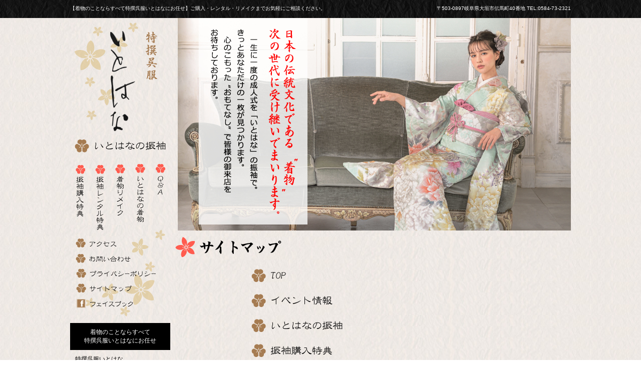

--- FILE ---
content_type: text/html; charset=UTF-8
request_url: https://itohana.com/sitemap.php
body_size: 11432
content:
<!DOCTYPE HTML>
<html>
<head>
<meta http-equiv="Content-Type" content="text/html; charset=utf-8">
<title>着物、振袖｜岐阜県大垣市｜特選呉服いとはな</title>
<meta name="keywords" content="振袖,着物,レンタル,リメイク,岐阜県,大垣市,成人式,卒業式,特選呉服いとはな">
<meta name="description" content="着物、振袖の専門店「特選呉服いとはな」です。真心のこもった“おもてなし”で皆様の御来店をお待ちしております。ご購入・レンタル・リメイクなど、お気軽にご相談ください。">
<link href="css/style.css" rel="stylesheet" type="text/css">
<link href="css/base.css" rel="stylesheet" type="text/css">
<script type="text/javascript" src="script/rollover.js"></script>
<script type="text/javascript" src="script/analytics.js"></script>

<script type="text/javascript" src="//code.jquery.com/jquery-1.9.1.min.js"></script>
<script type="text/javascript" src="script/slideshow.js"></script>

<link href="lightbox/css/lightbox.css" rel="stylesheet"/>
<script src="lightbox/js/jquery-1.10.2.min.js"></script>
<script src="lightbox/js/lightbox-2.6.min.js"></script>
</head>
<body onLoad="MM_preloadImages('Image/b_more_on.png','Image/b_rental_on.png')">
<!-- ヘッダー -->
<div id="h_body">
	<div id="header">
		<h1>【着物のことならすべて特撰呉服いとはなにお任せ】ご購入・レンタル・リメイクまでお気軽にご相談ください。</h1>
		<p>〒503-0897岐阜県大垣市伝馬町40番地   TEL:0584-73-2321</p>
		<hr>
	</div>
</div>

<div id="wrapper">
	<!-- 左メニュー -->
	<div id="left_menu">
		<a href="index.php"><img src="Image/logo.png" width="180" height="225" alt="" class="mt5"/></a>
		<a href="hurisode_list.php" onMouseOut="MM_swapImgRestore()" onMouseOver="MM_swapImage('Image32','','Image/m_hurisode_on.png',0)"><img src="Image/m_hurisode.png" alt="" width="200" height="30" id="Image32" class="mt10"></a>
		<div id="left_bg">
			<div id="left_con1">
				<a href="tokuten.php" onMouseOut="MM_swapImgRestore()" onMouseOver="MM_swapImage('Image37','','Image/m_tokuten_on.png',1)"><img src="Image/m_tokuten.png" alt="" width="20" height="140" id="Image37"></a><!--
				--><a href="rental.php" onMouseOut="MM_swapImgRestore()" onMouseOver="MM_swapImage('Image33','','Image/m_rental_on.png',1)"><img src="Image/m_rental.png" alt="" width="20" height="140" id="Image33"></a><!--
				--><a href="remake.php" onMouseOut="MM_swapImgRestore()" onMouseOver="MM_swapImage('Image34','','Image/m_remake_on.png',1)"><img src="Image/m_remake.png" alt="" width="20" height="140" id="Image34"></a><!--
				--><a href="kimono.php" onMouseOut="MM_swapImgRestore()" onMouseOver="MM_swapImage('Image35','','Image/m_kimono_on.png',0)"><img src="Image/m_kimono.png" alt="" width="20" height="140" id="Image35"></a><!--
				--><a href="qanda1.php" onMouseOut="MM_swapImgRestore()" onMouseOver="MM_swapImage('Image36','','Image/m_q&a_on.png',1)"><img src="Image/m_q&a.png" alt="" width="20" height="140" id="Image36"></a>
			</div>
			<div id="left_con2">
				<a href="access.php" onMouseOut="MM_swapImgRestore()" onMouseOver="MM_swapImage('Image38','','Image/m_access_on.png',0)"><img src="Image/m_access.png" alt="" width="170" height="20" id="Image38"></a>
				<a href="contact.php" onMouseOut="MM_swapImgRestore()" onMouseOver="MM_swapImage('Image39','','Image/m_contact_on.png',1)"><img src="Image/m_contact.png" alt="" width="170" height="20" id="Image39"></a>
				<a href="privacy.php" onMouseOut="MM_swapImgRestore()" onMouseOver="MM_swapImage('Image40','','Image/m_plivacy_on.png',1)"><img src="Image/m_plivacy.png" alt="" width="170" height="20" id="Image40"></a>
				<a href="sitemap.php" onMouseOut="MM_swapImgRestore()" onMouseOver="MM_swapImage('Image42','','Image/m_sitemap_on.png',1)"><img src="Image/m_sitemap.png" alt="" width="170" height="20" id="Image42"></a>
				<a href="https://www.facebook.com/kimonoitohana" target="_blank" onMouseOut="MM_swapImgRestore()" onMouseOver="MM_swapImage('Image41','','Image/m_facebook_on.png',0)"><img src="Image/m_facebook.png" alt="" width="170" height="20" id="Image41"></a>
			</div>
		</div>
		
		<p class="left_label">着物のことならすべて<br>
		特撰呉服いとはなにお任せ</p>
		<p class="mt10 ml10">特撰呉服いとはな<br>
		<br>
		所在地：〒503-0897岐阜県大垣<br>
		　　　　市伝馬町40番地<br>
		TEL:0584-73-2321<br>
		<br>
		ご購入・レンタル・リメイクまで<br>
		お気軽にご相談ください。</p>
		
		<p class="left_label mt20">イベント情報</p>
		<div id="left_event">
			
	<div class='event'>
		<p class='date'>2026/01/02</p>
		<p class='detail'>新年あけましておめでとうございます</p>
		<p class='link'><a href='event.php?no=140'>＜詳しく見る＞</a></p>
	</div>

	<div class='event'>
		<p class='date'>2025/12/25</p>
		<p class='detail'>年末年始の営業のご案内</p>
		<p class='link'><a href='event.php?no=139'>＜詳しく見る＞</a></p>
	</div>

	<div class='event'>
		<p class='date'>2025/10/02</p>
		<p class='detail'>新作振袖発表会</p>
		<p class='link'><a href='event.php?no=138'>＜詳しく見る＞</a></p>
	</div>

	<div class='event'>
		<p class='date'>2025/08/11</p>
		<p class='detail'>お盆期間中の営業について</p>
		<p class='link'><a href='event.php?no=136'>＜詳しく見る＞</a></p>
	</div>

	<div class='event'>
		<p class='date'>2025/06/21</p>
		<p class='detail'>夏の振袖相談会</p>
		<p class='link'><a href='event.php?no=135'>＜詳しく見る＞</a></p>
	</div>

	<div class='event'>
		<p class='date'>2025/05/09</p>
		<p class='detail'>大垣まつり開催による交通規制のご案内</p>
		<p class='link'><a href='event.php?no=134'>＜詳しく見る＞</a></p>
	</div>

	<div class='event'>
		<p class='date'>2025/04/04</p>
		<p class='detail'>春の振袖相談会</p>
		<p class='link'><a href='event.php?no=133'>＜詳しく見る＞</a></p>
	</div>

	<div class='event'>
		<p class='date'>2025/02/01</p>
		<p class='detail'>早期振袖相談会（２０２７年成人様限定）＆成人式振袖相談会</p>
		<p class='link'><a href='event.php?no=132'>＜詳しく見る＞</a></p>
	</div>

	<div class='event'>
		<p class='date'>2025/01/04</p>
		<p class='detail'>新年あけましておめでとうございます</p>
		<p class='link'><a href='event.php?no=131'>＜詳しく見る＞</a></p>
	</div>

	<div class='event'>
		<p class='date'>2024/10/10</p>
		<p class='detail'>卒業袴レンタル受付中</p>
		<p class='link'><a href='event.php?no=130'>＜詳しく見る＞</a></p>
	</div>
		</div>
		<div class="ml30 mt10"><a href="event_list.php" onMouseOut="MM_swapImgRestore()" onMouseOver="MM_swapImage('Image18','','Image/b_more_on.png',1)"><img src="Image/b_more.png" alt="" width="170" height="20" id="Image18"></a></div>
	</div>
	
	<!-- メイン -->
	<div id="main">
		<div id="slideshow">
			<img src='cms/slide/Image/68b676b130ad2.jpg' width='785' height='425' alt='' class='active'/><img src='cms/slide/Image/68b679b595125.jpg' width='785' height='425' alt=''/><img src='cms/slide/Image/68b679c64a0d1.jpg' width='785' height='425' alt=''/><img src='cms/slide/Image/68b679c026ad8.jpg' width='785' height='425' alt=''/><img src='cms/slide/Image/68b676cc4ad9e.jpg' width='785' height='425' alt=''/>		</div>
		
		<img src="Image/t_sitemap.png" width="223" height="45" alt="" class="mt10"/>
		<div id="sitemap_con1">
			<a href="index.php" onMouseOut="MM_swapImgRestore()" onMouseOver="MM_swapImage('simage1','','Image/sitemap_on.png',1)"><img src="Image/sitemap.png" alt="" width="74" height="30" id="simage1"></a><br>
			<a href="event_list.php" onMouseOut="MM_swapImgRestore()" onMouseOver="MM_swapImage('simage2','','Image/sitemap2_on.png',2)"><img src="Image/sitemap2.png" alt="" width="168" height="30" id="simage2"></a><br>
			<a href="hurisode_list.php" onMouseOut="MM_swapImgRestore()" onMouseOver="MM_swapImage('simage3','','Image/sitemap3_on.png',3)"><img src="Image/sitemap3.png" alt="" width="186" height="30" id="simage3"></a><br>
			<a href="tokuten.php" onMouseOut="MM_swapImgRestore()" onMouseOver="MM_swapImage('simage4','','Image/sitemap4_on.png',4)"><img src="Image/sitemap4.png" alt="" width="166" height="30" id="simage4"></a><br>
			<a href="rental.php" onMouseOut="MM_swapImgRestore()" onMouseOver="MM_swapImage('simage5','','Image/sitemap5_on.png',5)"><img src="Image/sitemap5.png" alt="" width="206" height="30" id="simage5"></a><br>
			<a href="remake.php" onMouseOut="MM_swapImgRestore()" onMouseOver="MM_swapImage('simage6','','Image/sitemap6_on.png',6)"><img src="Image/sitemap6.png" alt="" width="167" height="30" id="simage6"></a><br>
			<a href="kimono.php" onMouseOut="MM_swapImgRestore()" onMouseOver="MM_swapImage('simage7','','Image/sitemap7_on.png',7)"><img src="Image/sitemap7.png" alt="" width="188" height="30" id="simage7"></a><br>
			<a href="qanda1.php" onMouseOut="MM_swapImgRestore()" onMouseOver="MM_swapImage('simage8','','Image/sitemap8_on.png',8)"><img src="Image/sitemap8.png" alt="" width="87" height="30" id="simage8"></a><br>
			<a href="access.php" onMouseOut="MM_swapImgRestore()" onMouseOver="MM_swapImage('simage9','','Image/sitemap9_on.png',9)"><img src="Image/sitemap9.png" alt="" width="127" height="30" id="simage9"></a><br>
			<a href="contact.php" onMouseOut="MM_swapImgRestore()" onMouseOver="MM_swapImage('simage10','','Image/sitemap10_on.png',10)"><img src="Image/sitemap10.png" alt="" width="165" height="30" id="simage10"></a><br>
			<a href="privacy.php" onMouseOut="MM_swapImgRestore()" onMouseOver="MM_swapImage('simage11','','Image/sitemap11_on.png',11)"><img src="Image/sitemap11.png" alt="" width="250" height="30" id="simage11"></a><br>
			<a href="sitemap.php" onMouseOut="MM_swapImgRestore()" onMouseOver="MM_swapImage('simage12','','Image/sitemap12_on.png',12)"><img src="Image/sitemap12.png" alt="" width="172" height="30" id="simage12"></a>
		</div>
	</div>
	<hr>
</div>

<!-- フッダー -->
<div id="f_body">
	<div id="footer">
		<p class="tc">【着物のことならすべて特撰呉服いとはなにお任せ】ご購入・レンタル・リメイクまでお気軽にご相談ください。</p>
		<p class="con1">〒503-0897岐阜県大垣市伝馬町40番地<br>
		TEL:0584-73-2321</p>
		<ul class="con2">
			<li><a href="index.php">TOP</a></li>
			<li><a href="event_list.php">イベント情報</a></li>
			<li><a href="hurisode_list.php">いとはなの振袖</a></li>
			<li><a href="tokuten.php">振袖購入特典</a></li>
			<li><a href="rental.php">振袖レンタル特典</a></li>
			<li><a href="remake.php">着物リメイク</a></li>
		</ul>
		<ul class="con3">
			<li><a href="kimono.php">いとはなの着物</a></li>
			<li><a href="qanda1.php">Q&amp;A</a></li>
			<li><a href="access.php">アクセス</a></li>
			<li><a href="contact.php">お問い合せ</a></li>
			<li><a href="privacy.php">プライバシーポリシー</a></li>
			<li><a href="sitemap.php">サイトマップ</a></li>
		</ul>
		<hr>
		
		<p class="con4">Copyright &copy; 特撰呉服いとはな All Rights Reserved.<br>
		特撰呉服いとはな　　〒503-0897岐阜県大垣市伝馬町40番地　　　TEL:0584-73-2321</p>
	</div>
</div>

</body>
</html>


--- FILE ---
content_type: text/css
request_url: https://itohana.com/css/style.css
body_size: 8754
content:
@charset "utf-8";
/* CSS Document */

body{
	font-family: "メイリオ", Meiryo, Osaka, "ＭＳ Ｐゴシック", "MS PGothic", sans-serif;
	font-size: 12px;
	word-break: break-all;
	background: url("../Image/bg.jpg");
}

img{
	border: none;
	vertical-align: top;
}

a{
	text-decoration: none;
}

table{
	border-collapse: collapse;
}

#wrapper{
	width: 1000px;
	margin-left: auto;
	margin-right: auto;
}

/* ヘッダー */
#h_body{
	min-width: 1000px;
	background: url("../Image/footer2.png");
	background-position: bottom;
}

#header{
	width: 1000px;
	margin-left: auto;
	margin-right: auto;
	padding-top: 10px;
	padding-bottom: 10px;
	font-size: 10px;
	color: #FFFFFF;
}

#header h1{
	float: left;
	font-size: 10px;
	font-weight: normal;
}

#header p{
	float: right;
}

/* 左メニュー */
#left_menu{
	width: 200px;
	float: left;
}
#left_bg{
	background: url("../Image/bg2.png");
	background-repeat: no-repeat;
	background-position: right bottom;
	width: 200px;
	padding-bottom: 30px;
}
#left_con1{
	text-align: center;
	margin-top: 20px;
}
#left_con1 a:not(:first-child) img{
	margin-left: 20px;
}
#left_con2{
	margin-left: 10px;
}
#left_con2 img{
	margin-top: 10px;
}

.left_label{
	background: #000000;
	color: #FFFFFF;
	text-align: center;
	padding-top: 10px;
	padding-bottom: 10px;
}

#left_event .event{
	padding: 5px;
}
#left_event .event:not(:first-child){
	border-top: dashed 1px #CCCCCC;
}
#left_event .link{
	margin-top: 5px;
	text-align: right;
}
#left_event .link a{
	color: #000000;
}

/* メイン */
#main{
	width: 790px;
	float: left;
	margin-left: 10px;
}

/* フッダー */
#f_body{
	min-width: 1000px;
	background: url("../Image/footer2.png");
	background-position: bottom;
	background-repeat: repeat-x;
	margin-top: 50px;
}

#footer{
	width: 1000px;
	min-height: 294px;
	margin-left: auto;
	margin-right: auto;
	background: url("../Image/footer1.png");
	background-position: bottom center;
	background-repeat: no-repeat;
}

#footer a{
	color: #000000;
}

#footer .con1{
	float: left;
	margin-top: 100px;
	margin-left: 200px;
}

#footer .con2{
	float: left;
	margin-top: 10px;
	margin-left: 130px;
	line-height: 22px;
}

#footer .con3{
	float: left;
	margin-top: 10px;
	margin-left: 80px;
	line-height: 22px;
}

#footer .con4{
	margin-top: 50px;
	text-align: center;
	font-size: 10px;
	line-height: 30px;
	color: #FFFFFF;
}

/*******************************/
/* TOPページ
/*******************************/
#top_link1{
	background: url("../Image/hurisode.png");
	width: 790px;
	height: 240px;
	margin-top: -240px;
	
	position: relative;
	z-index: 1;
}
#top_link1 a{
	color: #000000;
	line-height: 24px;
	
	padding-top: 140px;
	padding-left: 585px;
	width: 205px;
	height: 100px;
	
	display: block;
	z-index: 2;
}
#top_link1:hover{
	background: url("../Image/hurisode_on.png");
}

#top_link2{
	background: url("../Image/b_kimono.png");
	width: 390px;
	height: 160px;
	margin-top: 10px;
	float: left;
}
#top_link2 a{
	color: #000000;
	
	padding-top: 95px;
	padding-left: 180px;
	width: 210px;
	height: 65px;
	
	display: block;
}
#top_link2 a:hover{
	background: url("../Image/b_kimono_on.png");
}

#top_link3{
	background: url("../Image/b_remake.png");
	width: 390px;
	height: 160px;
	margin-top: 10px;
	float: right;
}
#top_link3 a{
	color: #000000;
	line-height: 20px;
	
	padding-top: 100px;
	padding-left: 180px;
	width: 210px;
	height: 60px;
	
	display: block;
}
#top_link3 a:hover{
	background: url("../Image/b_remake_on.png");
}

#top_table{
	width: 790px;
}
#top_table #slider img{
	max-height: 260px;
	max-width: 230px;
}

/*******************************/
/* イベント情報一覧
/*******************************/
#event_list_con1 .event{
	padding: 10px 20px 10px 20px;
	border-bottom: dashed 1px #CCCCCC;
}
#event_list_con1 .date{
	
}
#event_list_con1 .detail{
	margin-top: 5px;
	margin-left: 30px;
}
#event_list_con1 .link{
	text-align: right;
	margin-top: 5px;
}
#event_list_con1 .link a{
	color: #000000;
}


/*******************************/
/* イベント情報
/*******************************/
#event_con1{
	margin-top: 20px;
	margin-left: 50px;
	margin-right: 50px;
}

#event_con1 .title{
	text-align: center;
	margin-top: 10px;
	font-size: 18px;
}
#event_con1 .detail{
	margin-top: 40px;
}
#event_con1 .img{
	margin-top: 30px;
}
#event_con1 .img img{
	margin-left: 20px;
}

/*******************************/
/* いとはな振袖一覧
/*******************************/
#hurisode_table{
	margin-top: 10px;
	margin-left: auto;
	margin-right: auto;
}
#hurisode_table td{
	border: solid 10px;
	border-bottom: solid 20px;
	border-color: transparent;
	vertical-align: top;
}
#hurisode_table div{
	padding: 10px;
	background: #CCCCCC;
	width: 230px;
}
#hurisode_table .text1{
	text-align: right;
	color: #FF0000;
}
#hurisode_table a{
	display: block;
	color: #000000;
}

/*******************************/
/* いとはなの振袖
/*******************************/
#hurisode_con1{
	margin-top: 20px;
	margin-left: 50px;
}

#hurisode_con1 .con1{
	float: left;
	margin-left: 20px;
	width: 450px;
}

#hurisode_con1 .text1{
	color: #FF0000;
	margin-top: 5px;
	margin-left: 80px;
}

#hurisode_con2{
	margin-top: 50px;
	text-align: center;
}
#hurisode_con2 a:not(:first-child) img{
	margin-left: 20px;
}



/*******************************/
/* 振袖購入特典
/*******************************/
.tokuten_con1{
	height: 170px;
}
.tokuten_con1 p{
	margin-top: 10px;
	margin-left: 10px;
	line-height: 22px;
}

/*******************************/
/* 振袖リメイク
/*******************************/
#remake_table{
	margin-left: 30px;
}

#remake_table td,
#remake_table th{
	border: solid 10px;
	border-bottom: solid 20px;
	border-color: transparent;
}

#remake_table2{
	margin-left: 40px;
	margin-top: 20px;
}
#remake_table2 td{
	vertical-align: top;
	border-bottom: 20px solid;
	border-right: 20px solid;
	border-color: transparent;
}
/*
#remake_table2 tr td:last-child{
	color: #FF0000;
}
*/

/*******************************/
/* いとはなの着物
/*******************************/
#kimono_table{
	margin-top: 10px;
	margin-left: 40px;
}
#kimono_table td{
	border-bottom: solid 10px;
	border-right: solid 10px;
	border-color: transparent;
}

#kimono_table tr td:first-child{
	border-right: solid 100px;
	border-color: transparent;
	font-size: 20px;
}

#kimono_table tr td:last-child{
	font-size: 20px;
	color: #FF0000;
}

#kimono_con1{
	margin-top: 10px;
	width: 719px;
}


/*******************************/
/* Q&A
/*******************************/
#qanda_con1{
	margin-top: 20px;
	margin-left: 20px;
}
#qanda_con1 a:not(first-child) img{
	margin-left: 10px;
}

.qanda_table{
	margin-top: 10px;
	margin-left: 40px;
	width: 750px;
}

.qanda_table tr:last-child td{
	padding-bottom: 20px;
	border-bottom: dashed 1px #CCCCCC;
}

.qanda_table td{
	border: solid 10px;
	border-color: transparent;
	vertical-align: top;
}

.qanda_table tr:first-child td:last-child{
	font-size: 18px;
	color: #FF5C4F;
}

.qanda_table td:last-child{
	padding-top: 5px;
	border-left: solid 20px;
	border-color: transparent;
}

/*******************************/
/* アクセス
/*******************************/
#access_table{
	margin-left: 40px;
}
#access_table td{
	height: 50px;
	border-right: solid 20px;
	border-color: transparent;
	vertical-align: middle;
}
#access_table img{
	vertical-align: middle;
}

#access_map{
	width: 500px;
	height: 400px;
	margin-top: 10px;
	margin-left: 100px;
	border: solid 5px #000000;
}


/*******************************/
/* お問い合せ
/*******************************/
#contact_table{
	margin-top: 10px;
	margin-left: 20px;
}

#contact_table td{
	min-height: 50px;
	vertical-align: top !important;
	
	border-right: solid 10px;
	border-color: transparent;
}

#contact_table tr td:last-child{
	padding-top: 10px;
}

#contact_table .wid1{
	width: 150px;
}
#contact_table .wid2{
	width: 138px;
}
#contact_table .wid3{
	width: 80px;
}
#contact_table .wid4{
	width: 350px;
}
#contact_table .wid5{
	width: 500px;
	height: 150px;
}

/*******************************/
/* プライバシーポリシー
/*******************************/
#privacy_con1{
	margin-left: 40px;
}

#privacy_con1 p{
	margin-top: 20px;
}

#privacy_con1 img{
	margin-top: 20px;
	margin-left: 20px;
}


/*******************************/
/* サイトマップ
/*******************************/
#sitemap_con1{
	margin-left: 150px;
}
#sitemap_con1 img{
	margin-top: 20px;
}


/**************************************************/
/* スライドショー
/**************************************************/
#slideshow {
	width: 785px;
	height: 425px;
	margin-left: auto;
	z-index: 1;
	position: relative;
}
#slideshow img {
	top: 0;
	left:0;
	position: absolute;
	z-index: 8;
	opacity: 0.0;
}
#slideshow img.active {
	z-index: 10;
	opacity: 1.0;
}
#slideshow img.last-active {
	z-index: 9;
}



--- FILE ---
content_type: text/css
request_url: https://itohana.com/css/base.css
body_size: 10377
content:
*{
	margin:0px;
	padding:0px;
}
hr{
	visibility:hidden;
	clear:both;
	margin:0px;
	height:0px;
	padding:0px;
}
.bold{
	font-weight:bold;
}
.font10{
	font-size:10px;
}
.font11{
	font-size:11px;
}
.font12{
	font-size:12px;
}
.font13{
	font-size:13px;
}
.font14{
	font-size:14px;
}
.font15{
	font-size:15px;
}
.font16{
	font-size:16px;
}
.font17{
	font-size:17px;
}
.font18{
	font-size:18px;
}
.font19{
	font-size:19px;
}
.font20{
	font-size:20px;
}
.font21{
	font-size:21px;
}
.font22{
	font-size:22px;
}
.font23{
	font-size:23px;
}
.font24{
	font-size:24px;
}
.font25{
	font-size:25px;
}
.font26{
	font-size:26px;
}
.font27{
	font-size:27px;
}
.font28{
	font-size:28px;
}
.font29{
	font-size:29px;
}
.font30{
	font-size:30px;
}
.mt1 {
	margin-top: 1px;
}
.mt2 {
	margin-top: 2px;
}
.mt3 {
	margin-top: 3px;
}
.mt4 {
	margin-top: 4px;
}
.mt5 {
	margin-top: 5px;
}
.mt10 {
	margin-top: 10px;
}
.mt15 {
	margin-top: 15px;
}
.mt20 {
	margin-top: 20px;
}
.mt25 {
	margin-top: 25px;
}
.mt30 {
	margin-top: 30px;
}
.mt35 {
	margin-top: 35px;
}
.mt40 {
	margin-top: 40px;
}
.mt45{
	margin-top: 45px;
}
.mt50 {
	margin-top: 50px;
}
.mt55 {
	margin-top: 55px;
}
.mt60 {
	margin-top: 60px;
}
.mt65 {
	margin-top: 65px;
}
.mt70 {
	margin-top: 70px;
}
.mt75 {
	margin-top: 75px;
}
.mt80 {
	margin-top: 80px;
}
.mt85 {
	margin-top: 85px;
}
.mt90 {
	margin-top: 90px;
}
.mt95 {
	margin-top: 95px;
}
.mt100 {
	margin-top: 100px;
}
.mt110 {
	margin-top: 110px;
}
.mt120 {
	margin-top: 120px;
}
.mt130 {
	margin-top: 130px;
}
.mt140 {
	margin-top: 150px;
}
.mt150 {
	margin-top: 150px;
}
.mt160 {
	margin-top: 160px;
}
.mt170 {
	margin-top: 170px;
}
.mt180 {
	margin-top: 180px;
}
.mt190 {
	margin-top: 190px;
}
.mt200 {
	margin-top: 200px;
}
.mb1 {
	margin-bottom: 1px;
}
.mb2 {
	margin-bottom: 2px;
}
.mb3 {
	margin-bottom: 3px;
}
.mb4 {
	margin-bottom: 4px;
}
.mb5 {
	margin-bottom: 5px;
}
.mb10 {
	margin-bottom: 10px;
}
.mb15 {
	margin-bottom: 15px;
}
.mb20 {
	margin-bottom: 20px;
}
.mb25 {
	margin-bottom: 25px;
}
.mb30 {
	margin-bottom: 30px;
}
.mb35 {
	margin-bottom: 35px;
}
.mb40 {
	margin-bottom: 40px;
}
.mb45{
	margin-bottom: 45px;
}
.mb50 {
	margin-bottom: 50px;
}
.mb55 {
	margin-bottom: 55px;
}
.mb60 {
	margin-bottom: 60px;
}
.mb65 {
	margin-bottom: 65px;
}
.mb70 {
	margin-bottom: 70px;
}
.mb75 {
	margin-bottom: 75px;
}
.mb80 {
	margin-bottom: 80px;
}
.mb85 {
	margin-bottom: 85px;
}
.mb90 {
	margin-bottom: 90px;
}
.mb95 {
	margin-bottom: 95px;
}
.mb100 {
	margin-bottom: 100px;
}
.mb110 {
	margin-bottom: 110px;
}
.mb120 {
	margin-bottom: 120px;
}
.mb130 {
	margin-bottom: 130px;
}
.mb140 {
	margin-bottom: 140px;
}
.mb150 {
	margin-bottom: 150px;
}
.mb160 {
	margin-bottom: 160px;
}
.mb170 {
	margin-bottom: 170px;
}
.mb180 {
	margin-bottom: 180px;
}
.mb190 {
	margin-bottom: 190px;
}
.mb200 {
	margin-bottom: 200px;
}

.ml1 {
	margin-left: 1px;
}
.ml2 {
	margin-left: 2px;
}
.ml3 {
	margin-left: 3px;
}
.ml4 {
	margin-left: 4px;
}
.ml1 {
	margin-left: 1px;
}
.ml2 {
	margin-left: 2px;
}
.ml3 {
	margin-left: 3px;
}
.ml4 {
	margin-left: 4px;
}
.ml5 {
	margin-left: 5px;
}
.ml10 {
	margin-left: 10px;
}
.ml15 {
	margin-left: 15px;
}
.ml20 {
	margin-left: 20px;
}
.ml25 {
	margin-left: 25px;
}
.ml30 {
	margin-left: 30px;
}
.ml35 {
	margin-left: 35px;
}
.ml40 {
	margin-left: 40px;
}
.ml45{
	margin-left: 45px;
}
.ml50 {
	margin-left: 50px;
}
.ml55 {
	margin-left: 55px;
}
.ml60 {
	margin-left: 60px;
}
.ml65 {
	margin-left: 65px;
}
.ml70 {
	margin-left: 70px;
}
.ml75 {
	margin-left: 75px;
}
.ml80 {
	margin-left: 80px;
}
.ml85 {
	margin-left: 85px;
}
.ml90 {
	margin-left: 90px;
}
.ml95 {
	margin-left: 95px;
}
.ml100 {
	margin-left: 100px;
}
.ml110 {
	margin-left: 110px;
}
.ml120 {
	margin-left: 120px;
}
.ml130 {
	margin-left: 130px;
}
.ml140 {
	margin-left: 140px;
}
.ml150 {
	margin-left: 150px;
}
.ml160 {
	margin-left: 160px;
}
.ml170 {
	margin-left: 170px;
}
.ml180 {
	margin-left: 180px;
}
.ml190 {
	margin-left: 190px;
}
.ml200 {
	margin-left: 200px;
}

.mr1 {
	margin-right: 1px;
}
.mr2 {
	margin-right: 2px;
}
.mr3 {
	margin-right: 3px;
}
.mr4 {
	margin-right: 4px;
}
.mr5 {
	margin-right: 5px;
}
.mr10 {
	margin-right: 10px;
}
.mr15 {
	margin-right: 15px;
}
.mr20 {
	margin-right: 20px;
}
.mr25 {
	margin-right: 25px;
}
.mr30 {
	margin-right: 30px;
}
.mr35 {
	margin-right: 35px;
}
.mr40 {
	margin-right: 40px;
}
.mr45{
	margin-right: 45px;
}
.mr50 {
	margin-right: 50px;
}
.mr55 {
	margin-right: 55px;
}
.mr60 {
	margin-right: 60px;
}
.mr65 {
	margin-right: 65px;
}
.mr70 {
	margin-right: 70px;
}
.mr75 {
	margin-right: 75px;
}
.mr80 {
	margin-right: 80px;
}
.mr85 {
	margin-right: 85px;
}
.mr90 {
	margin-right: 90px;
}
.mr95 {
	margin-right: 95px;
}
.mr100 {
	margin-right: 100px;
}
.mr110 {
	margin-right: 110px;
}
.mr120 {
	margin-right: 120px;
}
.mr130 {
	margin-right: 130px;
}
.mr140 {
	margin-right: 140px;
}
.mr150 {
	margin-right: 150px;
}
.mr160 {
	margin-right: 160px;
}
.mr170 {
	margin-right: 170px;
}
.mr180 {
	margin-right: 180px;
}
.mr190 {
	margin-right: 190px;
}
.mr200 {
	margin-right: 200px;
}

.mauto{
	margin-left:auto;
	margin-right:auto;
}

.pt1 {
	padding-top: 1px;
}
.pt2 {
	padding-top: 2px;
}
.pt3 {
	padding-top: 3px;
}
.pt4 {
	padding-top: 4px;
}
.pt5 {
	padding-top: 5px;
}
.pt10 {
	padding-top: 10px;
}
.pt15 {
	padding-top: 15px;
}
.pt20 {
	padding-top: 20px;
}
.pt25 {
	padding-top: 25px;
}
.pt30 {
	padding-top: 30px;
}
.pt35 {
	padding-top: 35px;
}
.pt40 {
	padding-top: 40px;
}
.pt45{
	padding-top: 45px;
}
.pt50 {
	padding-top: 50px;
}
.pt55 {
	padding-top: 55px;
}
.pt60 {
	padding-top: 60px;
}
.pt65 {
	padding-top: 65px;
}
.pt70 {
	padding-top: 70px;
}
.pt75 {
	padding-top: 75px;
}
.pt80 {
	padding-top: 80px;
}
.pt85 {
	padding-top: 85px;
}
.pt90 {
	padding-top: 90px;
}
.pt95 {
	padding-top: 95px;
}
.pt100 {
	padding-top: 100px;
}
.pt110 {
	padding-top: 110px;
}
.pt120 {
	padding-top: 120px;
}
.pt130 {
	padding-top: 130px;
}
.pt140 {
	padding-top: 140px;
}
.pt150 {
	padding-top: 150px;
}
.pt160 {
	padding-top: 160px;
}
.pt170 {
	padding-top: 170px;
}
.pt180 {
	padding-top: 180px;
}
.pt190 {
	padding-top: 190px;
}
.pt200 {
	padding-top: 200px;
}

.pb1 {
	padding-bottom: 1px;
}
.pb2 {
	padding-bottom: 2px;
}
.pb3 {
	padding-bottom: 3px;
}
.pb4 {
	padding-bottom: 4px;
}
.pb5 {
	padding-bottom: 5px;
}
.pb10 {
	padding-bottom: 10px;
}
.pb15 {
	padding-bottom: 15px;
}
.pb20 {
	padding-bottom: 20px;
}
.pb25 {
	padding-bottom: 25px;
}
.pb30 {
	padding-bottom: 30px;
}
.pb35 {
	padding-bottom: 35px;
}
.pb40 {
	padding-bottom: 40px;
}
.pb45{
	padding-bottom: 45px;
}
.pb50 {
	padding-bottom: 50px;
}
.pb55 {
	padding-bottom: 55px;
}
.pb60 {
	padding-bottom: 60px;
}
.pb65 {
	padding-bottom: 65px;
}
.pb70 {
	padding-bottom: 70px;
}
.pb75 {
	padding-bottom: 75px;
}
.pb80 {
	padding-bottom: 80px;
}
.pb85 {
	padding-bottom: 85px;
}
.pb90 {
	padding-bottom: 90px;
}
.pb95 {
	padding-bottom: 95px;
}
.pb100 {
	padding-bottom: 100px;
}
.pb110 {
	padding-bottom: 110px;
}
.pb120 {
	padding-bottom: 120px;
}
.pb130 {
	padding-bottom: 130px;
}
.pb140 {
	padding-bottom: 140px;
}
.pb150 {
	padding-bottom: 150px;
}
.pb160 {
	padding-bottom: 160px;
}
.pb170 {
	padding-bottom: 170px;
}
.pb180 {
	padding-bottom: 180px;
}
.pb190 {
	padding-bottom: 190px;
}
.pb200 {
	padding-bottom: 200px;
}

.pl1 {
	padding-left: 1px;
}
.pl2 {
	padding-left: 2px;
}
.pl3 {
	padding-left: 3px;
}
.pl4 {
	padding-left: 4px;
}
.pl5 {
	padding-left: 5px;
}
.pl10 {
	padding-left: 10px;
}
.pl15 {
	padding-left: 15px;
}
.pl20 {
	padding-left: 20px;
}
.pl25 {
	padding-left: 25px;
}
.pl30 {
	padding-left: 30px;
}
.pl35 {
	padding-left: 35px;
}
.pl40 {
	padding-left: 40px;
}
.pl45{
	padding-left: 45px;
}
.pl50 {
	padding-left: 50px;
}
.pl55 {
	padding-left: 55px;
}
.pl60 {
	padding-left: 60px;
}
.pl65 {
	padding-left: 65px;
}
.pl70 {
	padding-left: 70px;
}
.pl75 {
	padding-left: 75px;
}
.pl80 {
	padding-left: 80px;
}
.pl85 {
	padding-left: 85px;
}
.pl90 {
	padding-left: 90px;
}
.pl95 {
	padding-left: 95px;
}
.pl100 {
	padding-left: 100px;
}
.pl110 {
	padding-left: 110px;
}
.pl120 {
	padding-left: 120px;
}
.pl130 {
	padding-left: 130px;
}
.pl140 {
	padding-left: 140px;
}
.pl150 {
	padding-left: 150px;
}
.pl160 {
	padding-left: 160px;
}
.pl170 {
	padding-left: 170px;
}
.pl180 {
	padding-left: 180px;
}
.pl190 {
	padding-left: 190px;
}
.pl200 {
	padding-left: 200px;
}

.pr1 {
	padding-right: 1px;
}
.pr2 {
	padding-right: 2px;
}
.pr3 {
	padding-right: 3px;
}
.pr4 {
	padding-right: 4px;
}
.pr5 {
	padding-right: 5px;
}
.pr10 {
	padding-right: 10px;
}
.pr15 {
	padding-right: 15px;
}
.pr20 {
	padding-right: 20px;
}
.pr25 {
	padding-right: 25px;
}
.pr30 {
	padding-right: 30px;
}
.pr35 {
	padding-right: 35px;
}
.pr40 {
	padding-right: 40px;
}
.pr45{
	padding-right: 45px;
}
.pr50 {
	padding-right: 50px;
}
.pr55 {
	padding-right: 55px;
}
.pr60 {
	padding-right: 60px;
}
.pr65 {
	padding-right: 65px;
}
.pr70 {
	padding-right: 70px;
}
.pr75 {
	padding-right: 75px;
}
.pr80 {
	padding-right: 80px;
}
.pr85 {
	padding-right: 85px;
}
.pr90 {
	padding-right: 90px;
}
.pr95 {
	padding-right: 95px;
}
.pr100 {
	padding-right: 100px;
}
.pr110 {
	padding-right: 110px;
}
.pr120 {
	padding-right: 120px;
}
.pr130 {
	padding-right: 130px;
}
.pr140 {
	padding-right: 140px;
}
.pr150 {
	padding-right: 150px;
}
.pr160 {
	padding-right: 160px;
}
.pr170 {
	padding-right: 170px;
}
.pr180 {
	padding-right: 180px;
}
.pr190 {
	padding-right: 190px;
}
.pr200 {
	padding-right: 200px;
}
.lh10{
	line-height:10px;
}
.lh11{
	line-height:11px;
}
.lh12{
	line-height:12px;
}
.lh13{
	line-height:13px;
}
.lh14{
	line-height:14px;
}
.lh15{
	line-height:15px;
}
.lh16{
	line-height:16px;
}
.lh17{
	line-height:17px;
}
.lh18{
	line-height:18px;
}
.lh19{
	line-height:19px;
}
.lh20{
	line-height:20px;
}
.lh21{
	line-height:21px;
}
.lh22{
	line-height:22px;
}
.lh23{
	line-height:23px;
}
.lh24{
	line-height:24px;
}
.lh25{
	line-height:25px;
}
.lh26{
	line-height:26px;
}
.lh27{
	line-height:27px;
}
.lh28{
	line-height:28px;
}
.lh29{
	line-height:29px;
}
.lh30{
	line-height:30px;
}
.lh31{
	line-height:31px;
}
.lh32{
	line-height:32px;
}
.lh33{
	line-height:33px;
}
.lh34{
	line-height:34px;
}
.lh35{
	line-height:35px;
}

.fl{
	float:left;
}
.fr{
	float:right;
}
.tl{
	text-align:left;
}
.tc{
	text-align:center;
	margin-left:auto;
	margin-right:auto;
}
.tr{
	text-align:right;
}
.red{
	color:#F00;
}
.blue{
	color:#00F;
}
.black{
	color:#000;
}
.white{
	color:#FFF;
}
table{
border-collapse: collapse;
}
img{
	border:none;
}


--- FILE ---
content_type: text/plain
request_url: https://www.google-analytics.com/j/collect?v=1&_v=j102&a=419259162&t=pageview&_s=1&dl=https%3A%2F%2Fitohana.com%2Fsitemap.php&ul=en-us%40posix&dt=%E7%9D%80%E7%89%A9%E3%80%81%E6%8C%AF%E8%A2%96%EF%BD%9C%E5%B2%90%E9%98%9C%E7%9C%8C%E5%A4%A7%E5%9E%A3%E5%B8%82%EF%BD%9C%E7%89%B9%E9%81%B8%E5%91%89%E6%9C%8D%E3%81%84%E3%81%A8%E3%81%AF%E3%81%AA&sr=1280x720&vp=1280x720&_u=IEBAAAABAAAAACAAI~&jid=1828919025&gjid=292939721&cid=289181126.1769063770&tid=UA-50979632-37&_gid=83284591.1769063770&_r=1&_slc=1&z=989023768
body_size: -449
content:
2,cG-P424LGYBNP

--- FILE ---
content_type: text/javascript
request_url: https://itohana.com/script/slideshow.js
body_size: 419
content:
function slideSwitch() {
   var $active = $('#slideshow img.active');

   if ( $active.length == 0 ) $active = $('#slideshow img:last');

   var $next =  $active.next().length ? $active.next()
      : $('#slideshow img:first');

   $active.addClass('last-active');

   $next.css({opacity: 0.0})
      .addClass('active')
      .animate({opacity: 1.0}, 2000, function() {
           $active.removeClass('active last-active');
      });
}

$(function() {
   setInterval( "slideSwitch()", 7500 );
});
